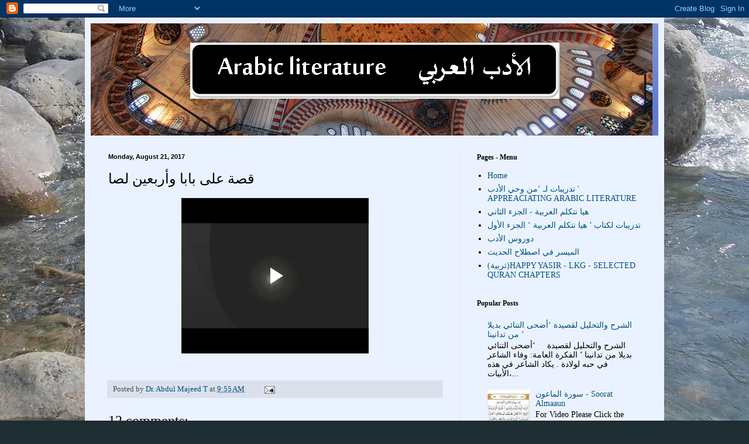

--- FILE ---
content_type: text/html; charset=UTF-8
request_url: http://www.arabiconweb.com/2017/08/blog-post_37.html
body_size: 104969
content:
<!DOCTYPE html>
<html class='v2' dir='ltr' lang='en'>
<head>
<link href='https://www.blogger.com/static/v1/widgets/335934321-css_bundle_v2.css' rel='stylesheet' type='text/css'/>
<meta content='width=1100' name='viewport'/>
<meta content='text/html; charset=UTF-8' http-equiv='Content-Type'/>
<meta content='blogger' name='generator'/>
<link href='http://www.arabiconweb.com/favicon.ico' rel='icon' type='image/x-icon'/>
<link href='http://www.arabiconweb.com/2017/08/blog-post_37.html' rel='canonical'/>
<link rel="alternate" type="application/atom+xml" title="                         الأدب العربي               - Atom" href="http://www.arabiconweb.com/feeds/posts/default" />
<link rel="alternate" type="application/rss+xml" title="                         الأدب العربي               - RSS" href="http://www.arabiconweb.com/feeds/posts/default?alt=rss" />
<link rel="service.post" type="application/atom+xml" title="                         الأدب العربي               - Atom" href="https://www.blogger.com/feeds/8398923894303440099/posts/default" />

<link rel="alternate" type="application/atom+xml" title="                         الأدب العربي               - Atom" href="http://www.arabiconweb.com/feeds/7185098497111337981/comments/default" />
<!--Can't find substitution for tag [blog.ieCssRetrofitLinks]-->
<meta content='http://www.arabiconweb.com/2017/08/blog-post_37.html' property='og:url'/>
<meta content='قصة على بابا وأربعين لصا' property='og:title'/>
<meta content='    ' property='og:description'/>
<title>                         الأدب العربي              : قصة على بابا وأربعين لصا</title>
<style id='page-skin-1' type='text/css'><!--
/*
-----------------------------------------------
Blogger Template Style
Name:     Simple
Designer: Blogger
URL:      www.blogger.com
----------------------------------------------- */
/* Content
----------------------------------------------- */
body {
font: normal normal 14px Georgia, Utopia, 'Palatino Linotype', Palatino, serif;
color: #000000;
background: #1d2d31 url(http://3.bp.blogspot.com/--kXbj1Kr6Gk/WCCwkD5wICI/AAAAAAAABPg/yReHOG1K-fcze7JFbk4dGdNMixh3CbfLACK4B/s0/DSCN3043%2B-%2BCopy.JPG) repeat scroll bottom center;
padding: 0 40px 40px 40px;
}
html body .region-inner {
min-width: 0;
max-width: 100%;
width: auto;
}
h2 {
font-size: 22px;
}
a:link {
text-decoration:none;
color: #00547b;
}
a:visited {
text-decoration:none;
color: #848484;
}
a:hover {
text-decoration:underline;
color: #00e2f5;
}
.body-fauxcolumn-outer .fauxcolumn-inner {
background: transparent none repeat scroll top left;
_background-image: none;
}
.body-fauxcolumn-outer .cap-top {
position: absolute;
z-index: 1;
height: 400px;
width: 100%;
}
.body-fauxcolumn-outer .cap-top .cap-left {
width: 100%;
background: transparent none repeat-x scroll top left;
_background-image: none;
}
.content-outer {
-moz-box-shadow: 0 0 40px rgba(0, 0, 0, .15);
-webkit-box-shadow: 0 0 5px rgba(0, 0, 0, .15);
-goog-ms-box-shadow: 0 0 10px #333333;
box-shadow: 0 0 40px rgba(0, 0, 0, .15);
margin-bottom: 1px;
}
.content-inner {
padding: 10px 10px;
}
.content-inner {
background-color: #ebf2ff;
}
/* Header
----------------------------------------------- */
.header-outer {
background: #617aca url(https://resources.blogblog.com/blogblog/data/1kt/simple/gradients_light.png) repeat-x scroll 0 -400px;
_background-image: none;
}
.Header h1 {
font: normal bold 12px Georgia, Utopia, 'Palatino Linotype', Palatino, serif;
color: #ffffff;
text-shadow: 1px 2px 3px rgba(0, 0, 0, .2);
}
.Header h1 a {
color: #ffffff;
}
.Header .description {
font-size: 140%;
color: #ffffff;
}
.header-inner .Header .titlewrapper {
padding: 22px 30px;
}
.header-inner .Header .descriptionwrapper {
padding: 0 30px;
}
/* Tabs
----------------------------------------------- */
.tabs-inner .section:first-child {
border-top: 0 solid #eee5dd;
}
.tabs-inner .section:first-child ul {
margin-top: -0;
border-top: 0 solid #eee5dd;
border-left: 0 solid #eee5dd;
border-right: 0 solid #eee5dd;
}
.tabs-inner .widget ul {
background: #ebf2ff none repeat-x scroll 0 -800px;
_background-image: none;
border-bottom: 1px solid #eee5dd;
margin-top: 0;
margin-left: -30px;
margin-right: -30px;
}
.tabs-inner .widget li a {
display: inline-block;
padding: .6em 1em;
font: normal normal 16px Georgia, Utopia, 'Palatino Linotype', Palatino, serif;
color: #728495;
border-left: 1px solid #ebf2ff;
border-right: 1px solid #eee5dd;
}
.tabs-inner .widget li:first-child a {
border-left: none;
}
.tabs-inner .widget li.selected a, .tabs-inner .widget li a:hover {
color: #000000;
background-color: #ebf2ff;
text-decoration: none;
}
/* Columns
----------------------------------------------- */
.main-outer {
border-top: 0 solid #dbe5ed;
}
.fauxcolumn-left-outer .fauxcolumn-inner {
border-right: 1px solid #dbe5ed;
}
.fauxcolumn-right-outer .fauxcolumn-inner {
border-left: 1px solid #dbe5ed;
}
/* Headings
----------------------------------------------- */
div.widget > h2,
div.widget h2.title {
margin: 0 0 1em 0;
font: normal bold 12px Georgia, Utopia, 'Palatino Linotype', Palatino, serif;
color: #000000;
}
/* Widgets
----------------------------------------------- */
.widget .zippy {
color: #959595;
text-shadow: 2px 2px 1px rgba(0, 0, 0, .1);
}
.widget .popular-posts ul {
list-style: none;
}
/* Posts
----------------------------------------------- */
h2.date-header {
font: normal bold 11px Arial, Tahoma, Helvetica, FreeSans, sans-serif;
}
.date-header span {
background-color: rgba(0, 0, 0, 0);
color: #000000;
padding: inherit;
letter-spacing: inherit;
margin: inherit;
}
.main-inner {
padding-top: 30px;
padding-bottom: 30px;
}
.main-inner .column-center-inner {
padding: 0 15px;
}
.main-inner .column-center-inner .section {
margin: 0 15px;
}
.post {
margin: 0 0 25px 0;
}
h3.post-title, .comments h4 {
font: normal normal 24px Georgia, Utopia, 'Palatino Linotype', Palatino, serif;
margin: .75em 0 0;
}
.post-body {
font-size: 110%;
line-height: 1.4;
position: relative;
}
.post-body img, .post-body .tr-caption-container, .Profile img, .Image img,
.BlogList .item-thumbnail img {
padding: 2px;
background: #ffffff;
border: 1px solid #ececec;
-moz-box-shadow: 1px 1px 5px rgba(0, 0, 0, .1);
-webkit-box-shadow: 1px 1px 5px rgba(0, 0, 0, .1);
box-shadow: 1px 1px 5px rgba(0, 0, 0, .1);
}
.post-body img, .post-body .tr-caption-container {
padding: 5px;
}
.post-body .tr-caption-container {
color: #000000;
}
.post-body .tr-caption-container img {
padding: 0;
background: transparent;
border: none;
-moz-box-shadow: 0 0 0 rgba(0, 0, 0, .1);
-webkit-box-shadow: 0 0 0 rgba(0, 0, 0, .1);
box-shadow: 0 0 0 rgba(0, 0, 0, .1);
}
.post-header {
margin: 0 0 1.5em;
line-height: 1.6;
font-size: 90%;
}
.post-footer {
margin: 20px -2px 0;
padding: 5px 10px;
color: #4c4e5c;
background-color: #dbe0ed;
border-bottom: 1px solid #ececec;
line-height: 1.6;
font-size: 90%;
}
#comments .comment-author {
padding-top: 1.5em;
border-top: 1px solid #dbe5ed;
background-position: 0 1.5em;
}
#comments .comment-author:first-child {
padding-top: 0;
border-top: none;
}
.avatar-image-container {
margin: .2em 0 0;
}
#comments .avatar-image-container img {
border: 1px solid #ececec;
}
/* Comments
----------------------------------------------- */
.comments .comments-content .icon.blog-author {
background-repeat: no-repeat;
background-image: url([data-uri]);
}
.comments .comments-content .loadmore a {
border-top: 1px solid #959595;
border-bottom: 1px solid #959595;
}
.comments .comment-thread.inline-thread {
background-color: #dbe0ed;
}
.comments .continue {
border-top: 2px solid #959595;
}
/* Accents
---------------------------------------------- */
.section-columns td.columns-cell {
border-left: 1px solid #dbe5ed;
}
.blog-pager {
background: transparent none no-repeat scroll top center;
}
.blog-pager-older-link, .home-link,
.blog-pager-newer-link {
background-color: #ebf2ff;
padding: 5px;
}
.footer-outer {
border-top: 0 dashed #bbbbbb;
}
/* Mobile
----------------------------------------------- */
body.mobile  {
background-size: auto;
}
.mobile .body-fauxcolumn-outer {
background: transparent none repeat scroll top left;
}
.mobile .body-fauxcolumn-outer .cap-top {
background-size: 100% auto;
}
.mobile .content-outer {
-webkit-box-shadow: 0 0 3px rgba(0, 0, 0, .15);
box-shadow: 0 0 3px rgba(0, 0, 0, .15);
}
.mobile .tabs-inner .widget ul {
margin-left: 0;
margin-right: 0;
}
.mobile .post {
margin: 0;
}
.mobile .main-inner .column-center-inner .section {
margin: 0;
}
.mobile .date-header span {
padding: 0.1em 10px;
margin: 0 -10px;
}
.mobile h3.post-title {
margin: 0;
}
.mobile .blog-pager {
background: transparent none no-repeat scroll top center;
}
.mobile .footer-outer {
border-top: none;
}
.mobile .main-inner, .mobile .footer-inner {
background-color: #ebf2ff;
}
.mobile-index-contents {
color: #000000;
}
.mobile-link-button {
background-color: #00547b;
}
.mobile-link-button a:link, .mobile-link-button a:visited {
color: #ffffff;
}
.mobile .tabs-inner .section:first-child {
border-top: none;
}
.mobile .tabs-inner .PageList .widget-content {
background-color: #ebf2ff;
color: #000000;
border-top: 1px solid #eee5dd;
border-bottom: 1px solid #eee5dd;
}
.mobile .tabs-inner .PageList .widget-content .pagelist-arrow {
border-left: 1px solid #eee5dd;
}

--></style>
<style id='template-skin-1' type='text/css'><!--
body {
min-width: 990px;
}
.content-outer, .content-fauxcolumn-outer, .region-inner {
min-width: 990px;
max-width: 990px;
_width: 990px;
}
.main-inner .columns {
padding-left: 0;
padding-right: 340px;
}
.main-inner .fauxcolumn-center-outer {
left: 0;
right: 340px;
/* IE6 does not respect left and right together */
_width: expression(this.parentNode.offsetWidth -
parseInt("0") -
parseInt("340px") + 'px');
}
.main-inner .fauxcolumn-left-outer {
width: 0;
}
.main-inner .fauxcolumn-right-outer {
width: 340px;
}
.main-inner .column-left-outer {
width: 0;
right: 100%;
margin-left: -0;
}
.main-inner .column-right-outer {
width: 340px;
margin-right: -340px;
}
#layout {
min-width: 0;
}
#layout .content-outer {
min-width: 0;
width: 800px;
}
#layout .region-inner {
min-width: 0;
width: auto;
}
body#layout div.add_widget {
padding: 8px;
}
body#layout div.add_widget a {
margin-left: 32px;
}
--></style>
<style>
    body {background-image:url(http\:\/\/3.bp.blogspot.com\/--kXbj1Kr6Gk\/WCCwkD5wICI\/AAAAAAAABPg\/yReHOG1K-fcze7JFbk4dGdNMixh3CbfLACK4B\/s0\/DSCN3043%2B-%2BCopy.JPG);}
    
@media (max-width: 200px) { body {background-image:url(http\:\/\/3.bp.blogspot.com\/--kXbj1Kr6Gk\/WCCwkD5wICI\/AAAAAAAABPg\/yReHOG1K-fcze7JFbk4dGdNMixh3CbfLACK4B\/w200\/DSCN3043%2B-%2BCopy.JPG);}}
@media (max-width: 400px) and (min-width: 201px) { body {background-image:url(http\:\/\/3.bp.blogspot.com\/--kXbj1Kr6Gk\/WCCwkD5wICI\/AAAAAAAABPg\/yReHOG1K-fcze7JFbk4dGdNMixh3CbfLACK4B\/w400\/DSCN3043%2B-%2BCopy.JPG);}}
@media (max-width: 800px) and (min-width: 401px) { body {background-image:url(http\:\/\/3.bp.blogspot.com\/--kXbj1Kr6Gk\/WCCwkD5wICI\/AAAAAAAABPg\/yReHOG1K-fcze7JFbk4dGdNMixh3CbfLACK4B\/w800\/DSCN3043%2B-%2BCopy.JPG);}}
@media (max-width: 1200px) and (min-width: 801px) { body {background-image:url(http\:\/\/3.bp.blogspot.com\/--kXbj1Kr6Gk\/WCCwkD5wICI\/AAAAAAAABPg\/yReHOG1K-fcze7JFbk4dGdNMixh3CbfLACK4B\/w1200\/DSCN3043%2B-%2BCopy.JPG);}}
/* Last tag covers anything over one higher than the previous max-size cap. */
@media (min-width: 1201px) { body {background-image:url(http\:\/\/3.bp.blogspot.com\/--kXbj1Kr6Gk\/WCCwkD5wICI\/AAAAAAAABPg\/yReHOG1K-fcze7JFbk4dGdNMixh3CbfLACK4B\/w1600\/DSCN3043%2B-%2BCopy.JPG);}}
  </style>
<link href='https://www.blogger.com/dyn-css/authorization.css?targetBlogID=8398923894303440099&amp;zx=e74f5599-93bb-4543-b285-36d9a6b5f555' media='none' onload='if(media!=&#39;all&#39;)media=&#39;all&#39;' rel='stylesheet'/><noscript><link href='https://www.blogger.com/dyn-css/authorization.css?targetBlogID=8398923894303440099&amp;zx=e74f5599-93bb-4543-b285-36d9a6b5f555' rel='stylesheet'/></noscript>
<meta name='google-adsense-platform-account' content='ca-host-pub-1556223355139109'/>
<meta name='google-adsense-platform-domain' content='blogspot.com'/>

<!-- data-ad-client=ca-pub-4146570821488637 -->

</head>
<body class='loading variant-literate'>
<div class='navbar section' id='navbar' name='Navbar'><div class='widget Navbar' data-version='1' id='Navbar1'><script type="text/javascript">
    function setAttributeOnload(object, attribute, val) {
      if(window.addEventListener) {
        window.addEventListener('load',
          function(){ object[attribute] = val; }, false);
      } else {
        window.attachEvent('onload', function(){ object[attribute] = val; });
      }
    }
  </script>
<div id="navbar-iframe-container"></div>
<script type="text/javascript" src="https://apis.google.com/js/platform.js"></script>
<script type="text/javascript">
      gapi.load("gapi.iframes:gapi.iframes.style.bubble", function() {
        if (gapi.iframes && gapi.iframes.getContext) {
          gapi.iframes.getContext().openChild({
              url: 'https://www.blogger.com/navbar/8398923894303440099?po\x3d7185098497111337981\x26origin\x3dhttp://www.arabiconweb.com',
              where: document.getElementById("navbar-iframe-container"),
              id: "navbar-iframe"
          });
        }
      });
    </script><script type="text/javascript">
(function() {
var script = document.createElement('script');
script.type = 'text/javascript';
script.src = '//pagead2.googlesyndication.com/pagead/js/google_top_exp.js';
var head = document.getElementsByTagName('head')[0];
if (head) {
head.appendChild(script);
}})();
</script>
</div></div>
<div class='body-fauxcolumns'>
<div class='fauxcolumn-outer body-fauxcolumn-outer'>
<div class='cap-top'>
<div class='cap-left'></div>
<div class='cap-right'></div>
</div>
<div class='fauxborder-left'>
<div class='fauxborder-right'></div>
<div class='fauxcolumn-inner'>
</div>
</div>
<div class='cap-bottom'>
<div class='cap-left'></div>
<div class='cap-right'></div>
</div>
</div>
</div>
<div class='content'>
<div class='content-fauxcolumns'>
<div class='fauxcolumn-outer content-fauxcolumn-outer'>
<div class='cap-top'>
<div class='cap-left'></div>
<div class='cap-right'></div>
</div>
<div class='fauxborder-left'>
<div class='fauxborder-right'></div>
<div class='fauxcolumn-inner'>
</div>
</div>
<div class='cap-bottom'>
<div class='cap-left'></div>
<div class='cap-right'></div>
</div>
</div>
</div>
<div class='content-outer'>
<div class='content-cap-top cap-top'>
<div class='cap-left'></div>
<div class='cap-right'></div>
</div>
<div class='fauxborder-left content-fauxborder-left'>
<div class='fauxborder-right content-fauxborder-right'></div>
<div class='content-inner'>
<header>
<div class='header-outer'>
<div class='header-cap-top cap-top'>
<div class='cap-left'></div>
<div class='cap-right'></div>
</div>
<div class='fauxborder-left header-fauxborder-left'>
<div class='fauxborder-right header-fauxborder-right'></div>
<div class='region-inner header-inner'>
<div class='header section' id='header' name='Header'><div class='widget Header' data-version='1' id='Header1'>
<div id='header-inner'>
<a href='http://www.arabiconweb.com/' style='display: block'>
<img alt='                         الأدب العربي              ' height='192px; ' id='Header1_headerimg' src='https://blogger.googleusercontent.com/img/b/R29vZ2xl/AVvXsEiwjo6Ho3lWC8T1n6jhyphenhyphen6NAe9BU5trWDO9tsyjFtJDqRyosriiXOyE2tN0wPQ_awlTuADJa3YEFvC18Wm-Ny90399X9NQNY8o4qaM_LbOoECk2eBeuWulTB5srsEGy4ECgi9yVrGCTbJ4I/s1600/maj1.jpg' style='display: block' width='960px; '/>
</a>
</div>
</div></div>
</div>
</div>
<div class='header-cap-bottom cap-bottom'>
<div class='cap-left'></div>
<div class='cap-right'></div>
</div>
</div>
</header>
<div class='tabs-outer'>
<div class='tabs-cap-top cap-top'>
<div class='cap-left'></div>
<div class='cap-right'></div>
</div>
<div class='fauxborder-left tabs-fauxborder-left'>
<div class='fauxborder-right tabs-fauxborder-right'></div>
<div class='region-inner tabs-inner'>
<div class='tabs no-items section' id='crosscol' name='Cross-Column'></div>
<div class='tabs no-items section' id='crosscol-overflow' name='Cross-Column 2'></div>
</div>
</div>
<div class='tabs-cap-bottom cap-bottom'>
<div class='cap-left'></div>
<div class='cap-right'></div>
</div>
</div>
<div class='main-outer'>
<div class='main-cap-top cap-top'>
<div class='cap-left'></div>
<div class='cap-right'></div>
</div>
<div class='fauxborder-left main-fauxborder-left'>
<div class='fauxborder-right main-fauxborder-right'></div>
<div class='region-inner main-inner'>
<div class='columns fauxcolumns'>
<div class='fauxcolumn-outer fauxcolumn-center-outer'>
<div class='cap-top'>
<div class='cap-left'></div>
<div class='cap-right'></div>
</div>
<div class='fauxborder-left'>
<div class='fauxborder-right'></div>
<div class='fauxcolumn-inner'>
</div>
</div>
<div class='cap-bottom'>
<div class='cap-left'></div>
<div class='cap-right'></div>
</div>
</div>
<div class='fauxcolumn-outer fauxcolumn-left-outer'>
<div class='cap-top'>
<div class='cap-left'></div>
<div class='cap-right'></div>
</div>
<div class='fauxborder-left'>
<div class='fauxborder-right'></div>
<div class='fauxcolumn-inner'>
</div>
</div>
<div class='cap-bottom'>
<div class='cap-left'></div>
<div class='cap-right'></div>
</div>
</div>
<div class='fauxcolumn-outer fauxcolumn-right-outer'>
<div class='cap-top'>
<div class='cap-left'></div>
<div class='cap-right'></div>
</div>
<div class='fauxborder-left'>
<div class='fauxborder-right'></div>
<div class='fauxcolumn-inner'>
</div>
</div>
<div class='cap-bottom'>
<div class='cap-left'></div>
<div class='cap-right'></div>
</div>
</div>
<!-- corrects IE6 width calculation -->
<div class='columns-inner'>
<div class='column-center-outer'>
<div class='column-center-inner'>
<div class='main section' id='main' name='Main'><div class='widget Blog' data-version='1' id='Blog1'>
<div class='blog-posts hfeed'>

          <div class="date-outer">
        
<h2 class='date-header'><span>Monday, August 21, 2017</span></h2>

          <div class="date-posts">
        
<div class='post-outer'>
<div class='post hentry uncustomized-post-template' itemprop='blogPost' itemscope='itemscope' itemtype='http://schema.org/BlogPosting'>
<meta content='8398923894303440099' itemprop='blogId'/>
<meta content='7185098497111337981' itemprop='postId'/>
<a name='7185098497111337981'></a>
<h3 class='post-title entry-title' itemprop='name'>
قصة على بابا وأربعين لصا
</h3>
<div class='post-header'>
<div class='post-header-line-1'></div>
</div>
<div class='post-body entry-content' id='post-body-7185098497111337981' itemprop='description articleBody'>
<div dir="ltr" style="text-align: left;" trbidi="on">
<div class="separator" style="clear: both; text-align: center;">
<iframe allowfullscreen="allowfullscreen" class="b-hbp-video b-uploaded" frameborder="0" height="266" id="BLOGGER-video-d1267358e88bc1c1-17560" mozallowfullscreen="mozallowfullscreen" src="https://www.blogger.com/video.g?token=AD6v5dy_80hmpOC9SV-u4c1B6JP0GhHoZH2iaQEkOlr6_kbcfgSfMiiKlTLx8OuLHkg298yYGALyg33ZYZI2Qj8f6QVnNgNm9mZytaCmCl1oh7UdSBmEZBZRQpw7h19mKK8GoC9lbzhP" webkitallowfullscreen="webkitallowfullscreen" width="320"></iframe></div>
<br /></div>
<div style='clear: both;'></div>
</div>
<div class='post-footer'>
<div class='post-footer-line post-footer-line-1'>
<span class='post-author vcard'>
Posted by
<span class='fn' itemprop='author' itemscope='itemscope' itemtype='http://schema.org/Person'>
<meta content='https://www.blogger.com/profile/12882565209056803933' itemprop='url'/>
<a class='g-profile' href='https://www.blogger.com/profile/12882565209056803933' rel='author' title='author profile'>
<span itemprop='name'>Dr. Abdul Majeed T</span>
</a>
</span>
</span>
<span class='post-timestamp'>
at
<meta content='http://www.arabiconweb.com/2017/08/blog-post_37.html' itemprop='url'/>
<a class='timestamp-link' href='http://www.arabiconweb.com/2017/08/blog-post_37.html' rel='bookmark' title='permanent link'><abbr class='published' itemprop='datePublished' title='2017-08-21T09:55:00-07:00'>9:55&#8239;AM</abbr></a>
</span>
<span class='post-comment-link'>
</span>
<span class='post-icons'>
<span class='item-action'>
<a href='https://www.blogger.com/email-post/8398923894303440099/7185098497111337981' title='Email Post'>
<img alt='' class='icon-action' height='13' src='https://resources.blogblog.com/img/icon18_email.gif' width='18'/>
</a>
</span>
<span class='item-control blog-admin pid-902928823'>
<a href='https://www.blogger.com/post-edit.g?blogID=8398923894303440099&postID=7185098497111337981&from=pencil' title='Edit Post'>
<img alt='' class='icon-action' height='18' src='https://resources.blogblog.com/img/icon18_edit_allbkg.gif' width='18'/>
</a>
</span>
</span>
<div class='post-share-buttons goog-inline-block'>
</div>
</div>
<div class='post-footer-line post-footer-line-2'>
<span class='post-labels'>
</span>
</div>
<div class='post-footer-line post-footer-line-3'>
<span class='post-location'>
</span>
</div>
</div>
</div>
<div class='comments' id='comments'>
<a name='comments'></a>
<h4>12 comments:</h4>
<div class='comments-content'>
<script async='async' src='' type='text/javascript'></script>
<script type='text/javascript'>
    (function() {
      var items = null;
      var msgs = null;
      var config = {};

// <![CDATA[
      var cursor = null;
      if (items && items.length > 0) {
        cursor = parseInt(items[items.length - 1].timestamp) + 1;
      }

      var bodyFromEntry = function(entry) {
        var text = (entry &&
                    ((entry.content && entry.content.$t) ||
                     (entry.summary && entry.summary.$t))) ||
            '';
        if (entry && entry.gd$extendedProperty) {
          for (var k in entry.gd$extendedProperty) {
            if (entry.gd$extendedProperty[k].name == 'blogger.contentRemoved') {
              return '<span class="deleted-comment">' + text + '</span>';
            }
          }
        }
        return text;
      }

      var parse = function(data) {
        cursor = null;
        var comments = [];
        if (data && data.feed && data.feed.entry) {
          for (var i = 0, entry; entry = data.feed.entry[i]; i++) {
            var comment = {};
            // comment ID, parsed out of the original id format
            var id = /blog-(\d+).post-(\d+)/.exec(entry.id.$t);
            comment.id = id ? id[2] : null;
            comment.body = bodyFromEntry(entry);
            comment.timestamp = Date.parse(entry.published.$t) + '';
            if (entry.author && entry.author.constructor === Array) {
              var auth = entry.author[0];
              if (auth) {
                comment.author = {
                  name: (auth.name ? auth.name.$t : undefined),
                  profileUrl: (auth.uri ? auth.uri.$t : undefined),
                  avatarUrl: (auth.gd$image ? auth.gd$image.src : undefined)
                };
              }
            }
            if (entry.link) {
              if (entry.link[2]) {
                comment.link = comment.permalink = entry.link[2].href;
              }
              if (entry.link[3]) {
                var pid = /.*comments\/default\/(\d+)\?.*/.exec(entry.link[3].href);
                if (pid && pid[1]) {
                  comment.parentId = pid[1];
                }
              }
            }
            comment.deleteclass = 'item-control blog-admin';
            if (entry.gd$extendedProperty) {
              for (var k in entry.gd$extendedProperty) {
                if (entry.gd$extendedProperty[k].name == 'blogger.itemClass') {
                  comment.deleteclass += ' ' + entry.gd$extendedProperty[k].value;
                } else if (entry.gd$extendedProperty[k].name == 'blogger.displayTime') {
                  comment.displayTime = entry.gd$extendedProperty[k].value;
                }
              }
            }
            comments.push(comment);
          }
        }
        return comments;
      };

      var paginator = function(callback) {
        if (hasMore()) {
          var url = config.feed + '?alt=json&v=2&orderby=published&reverse=false&max-results=50';
          if (cursor) {
            url += '&published-min=' + new Date(cursor).toISOString();
          }
          window.bloggercomments = function(data) {
            var parsed = parse(data);
            cursor = parsed.length < 50 ? null
                : parseInt(parsed[parsed.length - 1].timestamp) + 1
            callback(parsed);
            window.bloggercomments = null;
          }
          url += '&callback=bloggercomments';
          var script = document.createElement('script');
          script.type = 'text/javascript';
          script.src = url;
          document.getElementsByTagName('head')[0].appendChild(script);
        }
      };
      var hasMore = function() {
        return !!cursor;
      };
      var getMeta = function(key, comment) {
        if ('iswriter' == key) {
          var matches = !!comment.author
              && comment.author.name == config.authorName
              && comment.author.profileUrl == config.authorUrl;
          return matches ? 'true' : '';
        } else if ('deletelink' == key) {
          return config.baseUri + '/comment/delete/'
               + config.blogId + '/' + comment.id;
        } else if ('deleteclass' == key) {
          return comment.deleteclass;
        }
        return '';
      };

      var replybox = null;
      var replyUrlParts = null;
      var replyParent = undefined;

      var onReply = function(commentId, domId) {
        if (replybox == null) {
          // lazily cache replybox, and adjust to suit this style:
          replybox = document.getElementById('comment-editor');
          if (replybox != null) {
            replybox.height = '250px';
            replybox.style.display = 'block';
            replyUrlParts = replybox.src.split('#');
          }
        }
        if (replybox && (commentId !== replyParent)) {
          replybox.src = '';
          document.getElementById(domId).insertBefore(replybox, null);
          replybox.src = replyUrlParts[0]
              + (commentId ? '&parentID=' + commentId : '')
              + '#' + replyUrlParts[1];
          replyParent = commentId;
        }
      };

      var hash = (window.location.hash || '#').substring(1);
      var startThread, targetComment;
      if (/^comment-form_/.test(hash)) {
        startThread = hash.substring('comment-form_'.length);
      } else if (/^c[0-9]+$/.test(hash)) {
        targetComment = hash.substring(1);
      }

      // Configure commenting API:
      var configJso = {
        'maxDepth': config.maxThreadDepth
      };
      var provider = {
        'id': config.postId,
        'data': items,
        'loadNext': paginator,
        'hasMore': hasMore,
        'getMeta': getMeta,
        'onReply': onReply,
        'rendered': true,
        'initComment': targetComment,
        'initReplyThread': startThread,
        'config': configJso,
        'messages': msgs
      };

      var render = function() {
        if (window.goog && window.goog.comments) {
          var holder = document.getElementById('comment-holder');
          window.goog.comments.render(holder, provider);
        }
      };

      // render now, or queue to render when library loads:
      if (window.goog && window.goog.comments) {
        render();
      } else {
        window.goog = window.goog || {};
        window.goog.comments = window.goog.comments || {};
        window.goog.comments.loadQueue = window.goog.comments.loadQueue || [];
        window.goog.comments.loadQueue.push(render);
      }
    })();
// ]]>
  </script>
<div id='comment-holder'>
<div class="comment-thread toplevel-thread"><ol id="top-ra"><li class="comment" id="c6943041822488244041"><div class="avatar-image-container"><img src="//www.blogger.com/img/blogger_logo_round_35.png" alt=""/></div><div class="comment-block"><div class="comment-header"><cite class="user"><a href="https://www.blogger.com/profile/13942342214743135208" rel="nofollow">Unknown</a></cite><span class="icon user "></span><span class="datetime secondary-text"><a rel="nofollow" href="http://www.arabiconweb.com/2017/08/blog-post_37.html?showComment=1505313977019#c6943041822488244041">September 13, 2017 at 7:46&#8239;AM</a></span></div><p class="comment-content">This comment has been removed by the author.</p><span class="comment-actions secondary-text"><a class="comment-reply" target="_self" data-comment-id="6943041822488244041">Reply</a><span class="item-control blog-admin blog-admin "><a target="_self" href="https://www.blogger.com/comment/delete/8398923894303440099/6943041822488244041">Delete</a></span></span></div><div class="comment-replies"><div id="c6943041822488244041-rt" class="comment-thread inline-thread hidden"><span class="thread-toggle thread-expanded"><span class="thread-arrow"></span><span class="thread-count"><a target="_self">Replies</a></span></span><ol id="c6943041822488244041-ra" class="thread-chrome thread-expanded"><div></div><div id="c6943041822488244041-continue" class="continue"><a class="comment-reply" target="_self" data-comment-id="6943041822488244041">Reply</a></div></ol></div></div><div class="comment-replybox-single" id="c6943041822488244041-ce"></div></li><li class="comment" id="c241925896161195223"><div class="avatar-image-container"><img src="//www.blogger.com/img/blogger_logo_round_35.png" alt=""/></div><div class="comment-block"><div class="comment-header"><cite class="user"><a href="https://www.blogger.com/profile/13942342214743135208" rel="nofollow">Unknown</a></cite><span class="icon user "></span><span class="datetime secondary-text"><a rel="nofollow" href="http://www.arabiconweb.com/2017/08/blog-post_37.html?showComment=1505314019220#c241925896161195223">September 13, 2017 at 7:46&#8239;AM</a></span></div><p class="comment-content">مفيد</p><span class="comment-actions secondary-text"><a class="comment-reply" target="_self" data-comment-id="241925896161195223">Reply</a><span class="item-control blog-admin blog-admin pid-270379336"><a target="_self" href="https://www.blogger.com/comment/delete/8398923894303440099/241925896161195223">Delete</a></span></span></div><div class="comment-replies"><div id="c241925896161195223-rt" class="comment-thread inline-thread hidden"><span class="thread-toggle thread-expanded"><span class="thread-arrow"></span><span class="thread-count"><a target="_self">Replies</a></span></span><ol id="c241925896161195223-ra" class="thread-chrome thread-expanded"><div></div><div id="c241925896161195223-continue" class="continue"><a class="comment-reply" target="_self" data-comment-id="241925896161195223">Reply</a></div></ol></div></div><div class="comment-replybox-single" id="c241925896161195223-ce"></div></li><li class="comment" id="c7375561542335908040"><div class="avatar-image-container"><img src="//www.blogger.com/img/blogger_logo_round_35.png" alt=""/></div><div class="comment-block"><div class="comment-header"><cite class="user"><a href="https://www.blogger.com/profile/13942342214743135208" rel="nofollow">Unknown</a></cite><span class="icon user "></span><span class="datetime secondary-text"><a rel="nofollow" href="http://www.arabiconweb.com/2017/08/blog-post_37.html?showComment=1505314210890#c7375561542335908040">September 13, 2017 at 7:50&#8239;AM</a></span></div><p class="comment-content">This comment has been removed by the author.</p><span class="comment-actions secondary-text"><a class="comment-reply" target="_self" data-comment-id="7375561542335908040">Reply</a><span class="item-control blog-admin blog-admin "><a target="_self" href="https://www.blogger.com/comment/delete/8398923894303440099/7375561542335908040">Delete</a></span></span></div><div class="comment-replies"><div id="c7375561542335908040-rt" class="comment-thread inline-thread hidden"><span class="thread-toggle thread-expanded"><span class="thread-arrow"></span><span class="thread-count"><a target="_self">Replies</a></span></span><ol id="c7375561542335908040-ra" class="thread-chrome thread-expanded"><div></div><div id="c7375561542335908040-continue" class="continue"><a class="comment-reply" target="_self" data-comment-id="7375561542335908040">Reply</a></div></ol></div></div><div class="comment-replybox-single" id="c7375561542335908040-ce"></div></li><li class="comment" id="c5183656476497523169"><div class="avatar-image-container"><img src="//www.blogger.com/img/blogger_logo_round_35.png" alt=""/></div><div class="comment-block"><div class="comment-header"><cite class="user"><a href="https://www.blogger.com/profile/07094348756355867646" rel="nofollow">Unknown</a></cite><span class="icon user "></span><span class="datetime secondary-text"><a rel="nofollow" href="http://www.arabiconweb.com/2017/08/blog-post_37.html?showComment=1505376316308#c5183656476497523169">September 14, 2017 at 1:05&#8239;AM</a></span></div><p class="comment-content">ممكن للتحميل&#1567;<br></p><span class="comment-actions secondary-text"><a class="comment-reply" target="_self" data-comment-id="5183656476497523169">Reply</a><span class="item-control blog-admin blog-admin pid-836890329"><a target="_self" href="https://www.blogger.com/comment/delete/8398923894303440099/5183656476497523169">Delete</a></span></span></div><div class="comment-replies"><div id="c5183656476497523169-rt" class="comment-thread inline-thread hidden"><span class="thread-toggle thread-expanded"><span class="thread-arrow"></span><span class="thread-count"><a target="_self">Replies</a></span></span><ol id="c5183656476497523169-ra" class="thread-chrome thread-expanded"><div></div><div id="c5183656476497523169-continue" class="continue"><a class="comment-reply" target="_self" data-comment-id="5183656476497523169">Reply</a></div></ol></div></div><div class="comment-replybox-single" id="c5183656476497523169-ce"></div></li><li class="comment" id="c8976051518182366429"><div class="avatar-image-container"><img src="//www.blogger.com/img/blogger_logo_round_35.png" alt=""/></div><div class="comment-block"><div class="comment-header"><cite class="user"><a href="https://www.blogger.com/profile/07094348756355867646" rel="nofollow">Unknown</a></cite><span class="icon user "></span><span class="datetime secondary-text"><a rel="nofollow" href="http://www.arabiconweb.com/2017/08/blog-post_37.html?showComment=1505376338519#c8976051518182366429">September 14, 2017 at 1:05&#8239;AM</a></span></div><p class="comment-content">This comment has been removed by the author.</p><span class="comment-actions secondary-text"><a class="comment-reply" target="_self" data-comment-id="8976051518182366429">Reply</a><span class="item-control blog-admin blog-admin "><a target="_self" href="https://www.blogger.com/comment/delete/8398923894303440099/8976051518182366429">Delete</a></span></span></div><div class="comment-replies"><div id="c8976051518182366429-rt" class="comment-thread inline-thread hidden"><span class="thread-toggle thread-expanded"><span class="thread-arrow"></span><span class="thread-count"><a target="_self">Replies</a></span></span><ol id="c8976051518182366429-ra" class="thread-chrome thread-expanded"><div></div><div id="c8976051518182366429-continue" class="continue"><a class="comment-reply" target="_self" data-comment-id="8976051518182366429">Reply</a></div></ol></div></div><div class="comment-replybox-single" id="c8976051518182366429-ce"></div></li><li class="comment" id="c5383286101953338263"><div class="avatar-image-container"><img src="//www.blogger.com/img/blogger_logo_round_35.png" alt=""/></div><div class="comment-block"><div class="comment-header"><cite class="user"><a href="https://www.blogger.com/profile/07094348756355867646" rel="nofollow">Unknown</a></cite><span class="icon user "></span><span class="datetime secondary-text"><a rel="nofollow" href="http://www.arabiconweb.com/2017/08/blog-post_37.html?showComment=1505377368906#c5383286101953338263">September 14, 2017 at 1:22&#8239;AM</a></span></div><p class="comment-content">Sry...got </p><span class="comment-actions secondary-text"><a class="comment-reply" target="_self" data-comment-id="5383286101953338263">Reply</a><span class="item-control blog-admin blog-admin pid-836890329"><a target="_self" href="https://www.blogger.com/comment/delete/8398923894303440099/5383286101953338263">Delete</a></span></span></div><div class="comment-replies"><div id="c5383286101953338263-rt" class="comment-thread inline-thread hidden"><span class="thread-toggle thread-expanded"><span class="thread-arrow"></span><span class="thread-count"><a target="_self">Replies</a></span></span><ol id="c5383286101953338263-ra" class="thread-chrome thread-expanded"><div></div><div id="c5383286101953338263-continue" class="continue"><a class="comment-reply" target="_self" data-comment-id="5383286101953338263">Reply</a></div></ol></div></div><div class="comment-replybox-single" id="c5383286101953338263-ce"></div></li><li class="comment" id="c2194628921688495096"><div class="avatar-image-container"><img src="//www.blogger.com/img/blogger_logo_round_35.png" alt=""/></div><div class="comment-block"><div class="comment-header"><cite class="user"><a href="https://www.blogger.com/profile/07094348756355867646" rel="nofollow">Unknown</a></cite><span class="icon user "></span><span class="datetime secondary-text"><a rel="nofollow" href="http://www.arabiconweb.com/2017/08/blog-post_37.html?showComment=1505377388244#c2194628921688495096">September 14, 2017 at 1:23&#8239;AM</a></span></div><p class="comment-content">Sry...got </p><span class="comment-actions secondary-text"><a class="comment-reply" target="_self" data-comment-id="2194628921688495096">Reply</a><span class="item-control blog-admin blog-admin pid-836890329"><a target="_self" href="https://www.blogger.com/comment/delete/8398923894303440099/2194628921688495096">Delete</a></span></span></div><div class="comment-replies"><div id="c2194628921688495096-rt" class="comment-thread inline-thread"><span class="thread-toggle thread-expanded"><span class="thread-arrow"></span><span class="thread-count"><a target="_self">Replies</a></span></span><ol id="c2194628921688495096-ra" class="thread-chrome thread-expanded"><div><li class="comment" id="c7529329227604753290"><div class="avatar-image-container"><img src="//www.blogger.com/img/blogger_logo_round_35.png" alt=""/></div><div class="comment-block"><div class="comment-header"><cite class="user"><a href="https://www.blogger.com/profile/16071132373969850677" rel="nofollow">M.A.R.Sidheeqi</a></cite><span class="icon user "></span><span class="datetime secondary-text"><a rel="nofollow" href="http://www.arabiconweb.com/2017/08/blog-post_37.html?showComment=1535357264265#c7529329227604753290">August 27, 2018 at 1:07&#8239;AM</a></span></div><p class="comment-content">How will get</p><span class="comment-actions secondary-text"><span class="item-control blog-admin blog-admin pid-1232486448"><a target="_self" href="https://www.blogger.com/comment/delete/8398923894303440099/7529329227604753290">Delete</a></span></span></div><div class="comment-replies"><div id="c7529329227604753290-rt" class="comment-thread inline-thread hidden"><span class="thread-toggle thread-expanded"><span class="thread-arrow"></span><span class="thread-count"><a target="_self">Replies</a></span></span><ol id="c7529329227604753290-ra" class="thread-chrome thread-expanded"><div></div><div id="c7529329227604753290-continue" class="continue"><a class="comment-reply" target="_self" data-comment-id="7529329227604753290">Reply</a></div></ol></div></div><div class="comment-replybox-single" id="c7529329227604753290-ce"></div></li></div><div id="c2194628921688495096-continue" class="continue"><a class="comment-reply" target="_self" data-comment-id="2194628921688495096">Reply</a></div></ol></div></div><div class="comment-replybox-single" id="c2194628921688495096-ce"></div></li><li class="comment" id="c3257263670058904408"><div class="avatar-image-container"><img src="//www.blogger.com/img/blogger_logo_round_35.png" alt=""/></div><div class="comment-block"><div class="comment-header"><cite class="user"><a href="https://www.blogger.com/profile/17859552538150660938" rel="nofollow">Unknown</a></cite><span class="icon user "></span><span class="datetime secondary-text"><a rel="nofollow" href="http://www.arabiconweb.com/2017/08/blog-post_37.html?showComment=1548083476870#c3257263670058904408">January 21, 2019 at 7:11&#8239;AM</a></span></div><p class="comment-content">Eee story alla bookil ulladhu<br></p><span class="comment-actions secondary-text"><a class="comment-reply" target="_self" data-comment-id="3257263670058904408">Reply</a><span class="item-control blog-admin blog-admin pid-80163441"><a target="_self" href="https://www.blogger.com/comment/delete/8398923894303440099/3257263670058904408">Delete</a></span></span></div><div class="comment-replies"><div id="c3257263670058904408-rt" class="comment-thread inline-thread hidden"><span class="thread-toggle thread-expanded"><span class="thread-arrow"></span><span class="thread-count"><a target="_self">Replies</a></span></span><ol id="c3257263670058904408-ra" class="thread-chrome thread-expanded"><div></div><div id="c3257263670058904408-continue" class="continue"><a class="comment-reply" target="_self" data-comment-id="3257263670058904408">Reply</a></div></ol></div></div><div class="comment-replybox-single" id="c3257263670058904408-ce"></div></li><li class="comment" id="c5622288972477265420"><div class="avatar-image-container"><img src="//www.blogger.com/img/blogger_logo_round_35.png" alt=""/></div><div class="comment-block"><div class="comment-header"><cite class="user"><a href="https://www.blogger.com/profile/04691450157515101310" rel="nofollow">Unknown</a></cite><span class="icon user "></span><span class="datetime secondary-text"><a rel="nofollow" href="http://www.arabiconweb.com/2017/08/blog-post_37.html?showComment=1582121817055#c5622288972477265420">February 19, 2020 at 6:16&#8239;AM</a></span></div><p class="comment-content">ട&#3398;സ&#3405;റ&#3405;റ&#3391;ൽ ഉള&#3405;ള activities എങ&#3405;ങന&#3398; ക&#3391;ട&#3405;ട&#3393;&#3330; </p><span class="comment-actions secondary-text"><a class="comment-reply" target="_self" data-comment-id="5622288972477265420">Reply</a><span class="item-control blog-admin blog-admin pid-638878919"><a target="_self" href="https://www.blogger.com/comment/delete/8398923894303440099/5622288972477265420">Delete</a></span></span></div><div class="comment-replies"><div id="c5622288972477265420-rt" class="comment-thread inline-thread hidden"><span class="thread-toggle thread-expanded"><span class="thread-arrow"></span><span class="thread-count"><a target="_self">Replies</a></span></span><ol id="c5622288972477265420-ra" class="thread-chrome thread-expanded"><div></div><div id="c5622288972477265420-continue" class="continue"><a class="comment-reply" target="_self" data-comment-id="5622288972477265420">Reply</a></div></ol></div></div><div class="comment-replybox-single" id="c5622288972477265420-ce"></div></li><li class="comment" id="c5822275035770262684"><div class="avatar-image-container"><img src="//www.blogger.com/img/blogger_logo_round_35.png" alt=""/></div><div class="comment-block"><div class="comment-header"><cite class="user"><a href="https://www.blogger.com/profile/13853672521454488036" rel="nofollow">Unknown</a></cite><span class="icon user "></span><span class="datetime secondary-text"><a rel="nofollow" href="http://www.arabiconweb.com/2017/08/blog-post_37.html?showComment=1582610602127#c5822275035770262684">February 24, 2020 at 10:03&#8239;PM</a></span></div><p class="comment-content">Pwoli😍</p><span class="comment-actions secondary-text"><a class="comment-reply" target="_self" data-comment-id="5822275035770262684">Reply</a><span class="item-control blog-admin blog-admin pid-1443842194"><a target="_self" href="https://www.blogger.com/comment/delete/8398923894303440099/5822275035770262684">Delete</a></span></span></div><div class="comment-replies"><div id="c5822275035770262684-rt" class="comment-thread inline-thread hidden"><span class="thread-toggle thread-expanded"><span class="thread-arrow"></span><span class="thread-count"><a target="_self">Replies</a></span></span><ol id="c5822275035770262684-ra" class="thread-chrome thread-expanded"><div></div><div id="c5822275035770262684-continue" class="continue"><a class="comment-reply" target="_self" data-comment-id="5822275035770262684">Reply</a></div></ol></div></div><div class="comment-replybox-single" id="c5822275035770262684-ce"></div></li><li class="comment" id="c6573218940918927814"><div class="avatar-image-container"><img src="//www.blogger.com/img/blogger_logo_round_35.png" alt=""/></div><div class="comment-block"><div class="comment-header"><cite class="user"><a href="https://www.blogger.com/profile/01272827066032694491" rel="nofollow">Basi</a></cite><span class="icon user "></span><span class="datetime secondary-text"><a rel="nofollow" href="http://www.arabiconweb.com/2017/08/blog-post_37.html?showComment=1618386073981#c6573218940918927814">April 14, 2021 at 12:41&#8239;AM</a></span></div><p class="comment-content">E story txt ill illallo &#65533;&#65533;</p><span class="comment-actions secondary-text"><a class="comment-reply" target="_self" data-comment-id="6573218940918927814">Reply</a><span class="item-control blog-admin blog-admin pid-1538504063"><a target="_self" href="https://www.blogger.com/comment/delete/8398923894303440099/6573218940918927814">Delete</a></span></span></div><div class="comment-replies"><div id="c6573218940918927814-rt" class="comment-thread inline-thread hidden"><span class="thread-toggle thread-expanded"><span class="thread-arrow"></span><span class="thread-count"><a target="_self">Replies</a></span></span><ol id="c6573218940918927814-ra" class="thread-chrome thread-expanded"><div></div><div id="c6573218940918927814-continue" class="continue"><a class="comment-reply" target="_self" data-comment-id="6573218940918927814">Reply</a></div></ol></div></div><div class="comment-replybox-single" id="c6573218940918927814-ce"></div></li></ol><div id="top-continue" class="continue"><a class="comment-reply" target="_self">Add comment</a></div><div class="comment-replybox-thread" id="top-ce"></div><div class="loadmore hidden" data-post-id="7185098497111337981"><a target="_self">Load more...</a></div></div>
</div>
</div>
<p class='comment-footer'>
<div class='comment-form'>
<a name='comment-form'></a>
<p>
</p>
<a href='https://www.blogger.com/comment/frame/8398923894303440099?po=7185098497111337981&hl=en&saa=85391&origin=http://www.arabiconweb.com' id='comment-editor-src'></a>
<iframe allowtransparency='true' class='blogger-iframe-colorize blogger-comment-from-post' frameborder='0' height='410px' id='comment-editor' name='comment-editor' src='' width='100%'></iframe>
<script src='https://www.blogger.com/static/v1/jsbin/2830521187-comment_from_post_iframe.js' type='text/javascript'></script>
<script type='text/javascript'>
      BLOG_CMT_createIframe('https://www.blogger.com/rpc_relay.html');
    </script>
</div>
</p>
<div id='backlinks-container'>
<div id='Blog1_backlinks-container'>
</div>
</div>
</div>
</div>

        </div></div>
      
</div>
<div class='blog-pager' id='blog-pager'>
<span id='blog-pager-newer-link'>
<a class='blog-pager-newer-link' href='http://www.arabiconweb.com/2017/08/blog-post_22.html' id='Blog1_blog-pager-newer-link' title='Newer Post'>Newer Post</a>
</span>
<span id='blog-pager-older-link'>
<a class='blog-pager-older-link' href='http://www.arabiconweb.com/2017/08/blog-post_51.html' id='Blog1_blog-pager-older-link' title='Older Post'>Older Post</a>
</span>
<a class='home-link' href='http://www.arabiconweb.com/'>Home</a>
</div>
<div class='clear'></div>
<div class='post-feeds'>
<div class='feed-links'>
Subscribe to:
<a class='feed-link' href='http://www.arabiconweb.com/feeds/7185098497111337981/comments/default' target='_blank' type='application/atom+xml'>Post Comments (Atom)</a>
</div>
</div>
</div></div>
</div>
</div>
<div class='column-left-outer'>
<div class='column-left-inner'>
<aside>
</aside>
</div>
</div>
<div class='column-right-outer'>
<div class='column-right-inner'>
<aside>
<div class='sidebar section' id='sidebar-right-1'><div class='widget PageList' data-version='1' id='PageList9'>
<h2>Pages - Menu</h2>
<div class='widget-content'>
<ul>
<li>
<a href='http://www.arabiconweb.com/'>Home</a>
</li>
<li>
<a href='http://www.arabiconweb.com/p/blog-page_8.html'>تدريبات لـ &#8217;من وحي الأدب ' APPREACIATING ARABIC LITERATURE </a>
</li>
<li>
<a href='http://www.arabiconweb.com/p/blog-page_11.html'>هيا نتكلم العربية - الجزء الثاني</a>
</li>
<li>
<a href='http://www.arabiconweb.com/p/blog-page.html'>تدريبات لكتاب &#8217; هيا نتكلم العربية &#8216; الجزء الأول</a>
</li>
<li>
<a href='http://www.arabiconweb.com/p/blog-page_0.html'>دوروس الأدب</a>
</li>
<li>
<a href='http://www.arabiconweb.com/p/blog-page_50.html'>الميسر في اصطلاح الحديث</a>
</li>
<li>
<a href='http://www.arabiconweb.com/p/happy-yasir-lkg-selected-quran-chapters.html'>(تربية)HAPPY YASIR - LKG - SELECTED QURAN CHAPTERS</a>
</li>
</ul>
<div class='clear'></div>
</div>
</div><div class='widget PopularPosts' data-version='1' id='PopularPosts1'>
<h2>Popular Posts</h2>
<div class='widget-content popular-posts'>
<ul>
<li>
<div class='item-content'>
<div class='item-title'><a href='http://www.arabiconweb.com/2017/08/blog-post.html'>الشرح والتحليل لقصيدة   &#8216;أضحى التنائي بديلا من تدانينا &#8217;</a></div>
<div class='item-snippet'>      الشرح والتحليل لقصيدة &#160; &#160; &#8216;أضحى التنائي بديلا من تدانينا &#8217;    الفكرة العامة: وفاء الشاعر في حبه لولادة .   يكاد الشاعر في هذه الأبيات&#1548;...</div>
</div>
<div style='clear: both;'></div>
</li>
<li>
<div class='item-content'>
<div class='item-thumbnail'>
<a href='http://www.arabiconweb.com/2024/05/soorat-almaaun.html' target='_blank'>
<img alt='' border='0' src='https://blogger.googleusercontent.com/img/b/R29vZ2xl/AVvXsEhp6q6DsfhFZ9A8qYx7w_rkWBY8nf_W5pBEesM5xKIcpeStdtpJN4DPBtirrXwXtFhKnsg6h4fAeAjTfVRhBSx50C6_DE8FMrXxqrCeXqS_nk4j_vPdJsCTYMjj0RVRH_pN5LOK7S1L7aiFQvlUoxhZibQz_F7BGMh1C0hlLUEVri-FlTxg1JEKsCJpP4s/w72-h72-p-k-no-nu/8.webp'/>
</a>
</div>
<div class='item-title'><a href='http://www.arabiconweb.com/2024/05/soorat-almaaun.html'>سورة الماعون - Soorat Almaaun</a></div>
<div class='item-snippet'>For Video Please Click the Image </div>
</div>
<div style='clear: both;'></div>
</li>
<li>
<div class='item-content'>
<div class='item-thumbnail'>
<a href='http://www.arabiconweb.com/2024/05/soorat-al-alaq.html' target='_blank'>
<img alt='' border='0' src='https://blogger.googleusercontent.com/img/b/R29vZ2xl/AVvXsEhG8mJ0zlzNluH9GhkAFTpf7QzkLaVYvP_KSxlzyzL0IEf27X5ej5aeLIsmfxWlnD2VyJItkNpGxR0Al16kxU01dKFZKiwsMzkZlOWkyvmsUWHOhwjj7vOp_ZqfjaUpaIUfSecM5MeJ1tuw7lnp4dKlJFPXjEj0Ns8OV5yXlOn-G2s7qKwJAmh5PD9jwQo/w72-h72-p-k-no-nu/9.jpg'/>
</a>
</div>
<div class='item-title'><a href='http://www.arabiconweb.com/2024/05/soorat-al-alaq.html'>سورة العلق Soorat Al Alaq</a></div>
<div class='item-snippet'>For Video, Please Click the Image</div>
</div>
<div style='clear: both;'></div>
</li>
<li>
<div class='item-content'>
<div class='item-title'><a href='http://www.arabiconweb.com/2022/12/blog-post_14.html'>شرح معلقة عنترة بن شداد العبسي</a></div>
<div class='item-snippet'>شرح معلقة عنترة بن شداد  &#160; العبسي   إن&#1617; عنترة نظم معلقته بعد أن نال حريته من العبودي&#1617;ة&#1548; واعترف أبوه به ولد&#1611;ا له&#1548; كما قيل إن&#1617; رجل&#1611;ا من عبس قد...</div>
</div>
<div style='clear: both;'></div>
</li>
<li>
<div class='item-content'>
<div class='item-title'><a href='http://www.arabiconweb.com/2017/07/blog-post.html'>شرح قصيدة &#8217;هذا الذي تعرف البطحاء وطأته &#8216; - فرزدق</a></div>
<div class='item-snippet'>      هذا الذي تعرف البطحاء وطأته     لما حج هشام بن عبد الملك في أيام خلافة أبيه&#1548; فطاف وجهد أن يصل إلى الحجر ليستلمه فلم يقدر عليه لكثرة ال...</div>
</div>
<div style='clear: both;'></div>
</li>
<li>
<div class='item-content'>
<div class='item-title'><a href='http://www.arabiconweb.com/2017/10/blog-post.html'>شرح قصيدة  - ليت هندا أنجزتنا</a></div>
<div class='item-snippet'>      شرح قصيدة ليت هندا أنجزتنا     1. يتمنى الشاعر على هند أن تفي بوعدها وأن تقدم له العلاج الشافي لأنه مصاب بلوعة الحب وحرقته .   2. ويتم...</div>
</div>
<div style='clear: both;'></div>
</li>
<li>
<div class='item-content'>
<div class='item-thumbnail'>
<a href='http://www.arabiconweb.com/2024/05/soora-annas.html' target='_blank'>
<img alt='' border='0' src='https://blogger.googleusercontent.com/img/b/R29vZ2xl/AVvXsEj7kIYGl2YTxvor8NUUw5V0RLqsk28VVpSrzeBgJeXGuU5_GI7tvOxQ90PY2xArLfeSAO2hzoBms5Fx8QrvrkiDwKnmJzqj3zpBMIEJBofkNLc8HKTLI24a93n1L5F2SKuA-0lGC01wUMJ5kvJFJwHR5GfadEzbbc6xSIpzdLcJc1dq2SVMxKAGikqGv0U/w72-h72-p-k-no-nu/100.jpg'/>
</a>
</div>
<div class='item-title'><a href='http://www.arabiconweb.com/2024/05/soora-annas.html'>سورة الفاتحة -  Soora Alfatiha</a></div>
<div class='item-snippet'>for Video Click the Image</div>
</div>
<div style='clear: both;'></div>
</li>
<li>
<div class='item-content'>
<div class='item-thumbnail'>
<a href='http://www.arabiconweb.com/2024/05/soorat-atteen.html' target='_blank'>
<img alt='' border='0' src='https://blogger.googleusercontent.com/img/b/R29vZ2xl/AVvXsEhCw8_yE7xXa6xIgCeleLypD1pCCnYe02bcapan5YWR01D-Jzyex05EzGQk9_nHM6NSZ6G4jYDKKLdkW6yS5izm60wNE4k3iVpowGLBRK-C23UeRb5NeIjMZHypD3YtdcaNBt7JE4AE99a7HMg1Ph59Jk4TfaS3FeYVvXVWjn9O6OvPPoH0itDrk6HljH0/w72-h72-p-k-no-nu/10.jpg'/>
</a>
</div>
<div class='item-title'><a href='http://www.arabiconweb.com/2024/05/soorat-atteen.html'>سورة التين Soorat Atteen</a></div>
<div class='item-snippet'>&#160; For Video, Please Click the Image</div>
</div>
<div style='clear: both;'></div>
</li>
<li>
<div class='item-content'>
<div class='item-title'><a href='http://www.arabiconweb.com/2023/07/blog-post.html'>أغراض الشعر الجاهلي</a></div>
<div class='item-snippet'>&#160; أغراض الشعر الجاهلي   &#160;   الغرض الشعري الجاهلي هو الموضوع الذي يتحد&#1617;ث عنه الشاعر في قصيدته حسب أحوال الحياة &#1548; والهدف الذي قيل من أجله الشع...</div>
</div>
<div style='clear: both;'></div>
</li>
<li>
<div class='item-content'>
<div class='item-title'><a href='http://www.arabiconweb.com/2024/06/blog-post.html'>إنا غريبان&#1616; ههنا  لجميل صدقي الزهاوي (١٨٦٩-١٩٣٦)</a></div>
<div class='item-snippet'>&#160; إنا غريبان&#1616; ههنا   جميل صدقي الزهاوي (١٨٦٩-١٩٣٦)   &#160;   لقد كنت&#1615; في درب&#1613; ب&#1616;بغداد&#1614; ماشي&#1611;ا &#160;&#160;&#160;&#160;&#160;&#160;&#160;&#160;&#160;&#160;&#160;&#160;&#160;&#160; وقد أو&#1618;شكت&#1618; شمس&#1615; النهار&#1616; تغ&#1616;ب&#1615;   فص...</div>
</div>
<div style='clear: both;'></div>
</li>
</ul>
<div class='clear'></div>
</div>
</div><div class='widget BlogArchive' data-version='1' id='BlogArchive1'>
<h2>Blog Archive</h2>
<div class='widget-content'>
<div id='ArchiveList'>
<div id='BlogArchive1_ArchiveList'>
<ul class='hierarchy'>
<li class='archivedate collapsed'>
<a class='toggle' href='javascript:void(0)'>
<span class='zippy'>

        &#9658;&#160;
      
</span>
</a>
<a class='post-count-link' href='http://www.arabiconweb.com/2025/'>
2025
</a>
<span class='post-count' dir='ltr'>(2)</span>
<ul class='hierarchy'>
<li class='archivedate collapsed'>
<a class='toggle' href='javascript:void(0)'>
<span class='zippy'>

        &#9658;&#160;
      
</span>
</a>
<a class='post-count-link' href='http://www.arabiconweb.com/2025/07/'>
July
</a>
<span class='post-count' dir='ltr'>(1)</span>
</li>
</ul>
<ul class='hierarchy'>
<li class='archivedate collapsed'>
<a class='toggle' href='javascript:void(0)'>
<span class='zippy'>

        &#9658;&#160;
      
</span>
</a>
<a class='post-count-link' href='http://www.arabiconweb.com/2025/02/'>
February
</a>
<span class='post-count' dir='ltr'>(1)</span>
</li>
</ul>
</li>
</ul>
<ul class='hierarchy'>
<li class='archivedate collapsed'>
<a class='toggle' href='javascript:void(0)'>
<span class='zippy'>

        &#9658;&#160;
      
</span>
</a>
<a class='post-count-link' href='http://www.arabiconweb.com/2024/'>
2024
</a>
<span class='post-count' dir='ltr'>(42)</span>
<ul class='hierarchy'>
<li class='archivedate collapsed'>
<a class='toggle' href='javascript:void(0)'>
<span class='zippy'>

        &#9658;&#160;
      
</span>
</a>
<a class='post-count-link' href='http://www.arabiconweb.com/2024/08/'>
August
</a>
<span class='post-count' dir='ltr'>(6)</span>
</li>
</ul>
<ul class='hierarchy'>
<li class='archivedate collapsed'>
<a class='toggle' href='javascript:void(0)'>
<span class='zippy'>

        &#9658;&#160;
      
</span>
</a>
<a class='post-count-link' href='http://www.arabiconweb.com/2024/06/'>
June
</a>
<span class='post-count' dir='ltr'>(2)</span>
</li>
</ul>
<ul class='hierarchy'>
<li class='archivedate collapsed'>
<a class='toggle' href='javascript:void(0)'>
<span class='zippy'>

        &#9658;&#160;
      
</span>
</a>
<a class='post-count-link' href='http://www.arabiconweb.com/2024/05/'>
May
</a>
<span class='post-count' dir='ltr'>(23)</span>
</li>
</ul>
<ul class='hierarchy'>
<li class='archivedate collapsed'>
<a class='toggle' href='javascript:void(0)'>
<span class='zippy'>

        &#9658;&#160;
      
</span>
</a>
<a class='post-count-link' href='http://www.arabiconweb.com/2024/01/'>
January
</a>
<span class='post-count' dir='ltr'>(11)</span>
</li>
</ul>
</li>
</ul>
<ul class='hierarchy'>
<li class='archivedate collapsed'>
<a class='toggle' href='javascript:void(0)'>
<span class='zippy'>

        &#9658;&#160;
      
</span>
</a>
<a class='post-count-link' href='http://www.arabiconweb.com/2023/'>
2023
</a>
<span class='post-count' dir='ltr'>(5)</span>
<ul class='hierarchy'>
<li class='archivedate collapsed'>
<a class='toggle' href='javascript:void(0)'>
<span class='zippy'>

        &#9658;&#160;
      
</span>
</a>
<a class='post-count-link' href='http://www.arabiconweb.com/2023/12/'>
December
</a>
<span class='post-count' dir='ltr'>(2)</span>
</li>
</ul>
<ul class='hierarchy'>
<li class='archivedate collapsed'>
<a class='toggle' href='javascript:void(0)'>
<span class='zippy'>

        &#9658;&#160;
      
</span>
</a>
<a class='post-count-link' href='http://www.arabiconweb.com/2023/07/'>
July
</a>
<span class='post-count' dir='ltr'>(2)</span>
</li>
</ul>
<ul class='hierarchy'>
<li class='archivedate collapsed'>
<a class='toggle' href='javascript:void(0)'>
<span class='zippy'>

        &#9658;&#160;
      
</span>
</a>
<a class='post-count-link' href='http://www.arabiconweb.com/2023/01/'>
January
</a>
<span class='post-count' dir='ltr'>(1)</span>
</li>
</ul>
</li>
</ul>
<ul class='hierarchy'>
<li class='archivedate collapsed'>
<a class='toggle' href='javascript:void(0)'>
<span class='zippy'>

        &#9658;&#160;
      
</span>
</a>
<a class='post-count-link' href='http://www.arabiconweb.com/2022/'>
2022
</a>
<span class='post-count' dir='ltr'>(16)</span>
<ul class='hierarchy'>
<li class='archivedate collapsed'>
<a class='toggle' href='javascript:void(0)'>
<span class='zippy'>

        &#9658;&#160;
      
</span>
</a>
<a class='post-count-link' href='http://www.arabiconweb.com/2022/12/'>
December
</a>
<span class='post-count' dir='ltr'>(12)</span>
</li>
</ul>
<ul class='hierarchy'>
<li class='archivedate collapsed'>
<a class='toggle' href='javascript:void(0)'>
<span class='zippy'>

        &#9658;&#160;
      
</span>
</a>
<a class='post-count-link' href='http://www.arabiconweb.com/2022/11/'>
November
</a>
<span class='post-count' dir='ltr'>(4)</span>
</li>
</ul>
</li>
</ul>
<ul class='hierarchy'>
<li class='archivedate collapsed'>
<a class='toggle' href='javascript:void(0)'>
<span class='zippy'>

        &#9658;&#160;
      
</span>
</a>
<a class='post-count-link' href='http://www.arabiconweb.com/2020/'>
2020
</a>
<span class='post-count' dir='ltr'>(1)</span>
<ul class='hierarchy'>
<li class='archivedate collapsed'>
<a class='toggle' href='javascript:void(0)'>
<span class='zippy'>

        &#9658;&#160;
      
</span>
</a>
<a class='post-count-link' href='http://www.arabiconweb.com/2020/10/'>
October
</a>
<span class='post-count' dir='ltr'>(1)</span>
</li>
</ul>
</li>
</ul>
<ul class='hierarchy'>
<li class='archivedate collapsed'>
<a class='toggle' href='javascript:void(0)'>
<span class='zippy'>

        &#9658;&#160;
      
</span>
</a>
<a class='post-count-link' href='http://www.arabiconweb.com/2019/'>
2019
</a>
<span class='post-count' dir='ltr'>(4)</span>
<ul class='hierarchy'>
<li class='archivedate collapsed'>
<a class='toggle' href='javascript:void(0)'>
<span class='zippy'>

        &#9658;&#160;
      
</span>
</a>
<a class='post-count-link' href='http://www.arabiconweb.com/2019/10/'>
October
</a>
<span class='post-count' dir='ltr'>(3)</span>
</li>
</ul>
<ul class='hierarchy'>
<li class='archivedate collapsed'>
<a class='toggle' href='javascript:void(0)'>
<span class='zippy'>

        &#9658;&#160;
      
</span>
</a>
<a class='post-count-link' href='http://www.arabiconweb.com/2019/01/'>
January
</a>
<span class='post-count' dir='ltr'>(1)</span>
</li>
</ul>
</li>
</ul>
<ul class='hierarchy'>
<li class='archivedate collapsed'>
<a class='toggle' href='javascript:void(0)'>
<span class='zippy'>

        &#9658;&#160;
      
</span>
</a>
<a class='post-count-link' href='http://www.arabiconweb.com/2018/'>
2018
</a>
<span class='post-count' dir='ltr'>(2)</span>
<ul class='hierarchy'>
<li class='archivedate collapsed'>
<a class='toggle' href='javascript:void(0)'>
<span class='zippy'>

        &#9658;&#160;
      
</span>
</a>
<a class='post-count-link' href='http://www.arabiconweb.com/2018/08/'>
August
</a>
<span class='post-count' dir='ltr'>(1)</span>
</li>
</ul>
<ul class='hierarchy'>
<li class='archivedate collapsed'>
<a class='toggle' href='javascript:void(0)'>
<span class='zippy'>

        &#9658;&#160;
      
</span>
</a>
<a class='post-count-link' href='http://www.arabiconweb.com/2018/07/'>
July
</a>
<span class='post-count' dir='ltr'>(1)</span>
</li>
</ul>
</li>
</ul>
<ul class='hierarchy'>
<li class='archivedate expanded'>
<a class='toggle' href='javascript:void(0)'>
<span class='zippy toggle-open'>

        &#9660;&#160;
      
</span>
</a>
<a class='post-count-link' href='http://www.arabiconweb.com/2017/'>
2017
</a>
<span class='post-count' dir='ltr'>(21)</span>
<ul class='hierarchy'>
<li class='archivedate collapsed'>
<a class='toggle' href='javascript:void(0)'>
<span class='zippy'>

        &#9658;&#160;
      
</span>
</a>
<a class='post-count-link' href='http://www.arabiconweb.com/2017/12/'>
December
</a>
<span class='post-count' dir='ltr'>(2)</span>
</li>
</ul>
<ul class='hierarchy'>
<li class='archivedate collapsed'>
<a class='toggle' href='javascript:void(0)'>
<span class='zippy'>

        &#9658;&#160;
      
</span>
</a>
<a class='post-count-link' href='http://www.arabiconweb.com/2017/11/'>
November
</a>
<span class='post-count' dir='ltr'>(2)</span>
</li>
</ul>
<ul class='hierarchy'>
<li class='archivedate collapsed'>
<a class='toggle' href='javascript:void(0)'>
<span class='zippy'>

        &#9658;&#160;
      
</span>
</a>
<a class='post-count-link' href='http://www.arabiconweb.com/2017/10/'>
October
</a>
<span class='post-count' dir='ltr'>(3)</span>
</li>
</ul>
<ul class='hierarchy'>
<li class='archivedate expanded'>
<a class='toggle' href='javascript:void(0)'>
<span class='zippy toggle-open'>

        &#9660;&#160;
      
</span>
</a>
<a class='post-count-link' href='http://www.arabiconweb.com/2017/08/'>
August
</a>
<span class='post-count' dir='ltr'>(10)</span>
<ul class='posts'>
<li><a href='http://www.arabiconweb.com/2017/08/oasis-2017-news-letter-department-of.html'>OASIS 2017 News Letter, Department of Arabic, Faro...</a></li>
<li><a href='http://www.arabiconweb.com/2017/08/blog-post_22.html'>فيليم - نوح والطوفان .</a></li>
<li><a href='http://www.arabiconweb.com/2017/08/blog-post_37.html'>قصة على بابا وأربعين لصا</a></li>
<li><a href='http://www.arabiconweb.com/2017/08/blog-post_51.html'>حوار بين عائشة وهند</a></li>
<li><a href='http://www.arabiconweb.com/2017/08/blog-post_20.html'>فيديو حول مواقع التواصل الاجتماعي</a></li>
<li><a href='http://www.arabiconweb.com/2017/08/blog-post_27.html'>كارتون - خطورة التبذير</a></li>
<li><a href='http://www.arabiconweb.com/2017/08/blog-post_19.html'>كارتون &#8216;حياة إياس بن معاوية&#8217;</a></li>
<li><a href='http://www.arabiconweb.com/2017/08/blog-post_15.html'>نشيدة &#8216;أحبك&#1616; كيفما كنت&#1616;&#8217; لأحمد بو خاطر</a></li>
<li><a href='http://www.arabiconweb.com/2017/08/blog-post_6.html'>ت&#1614;عريف&#1612; بالنثر&#1616; الع&#1614;ربي</a></li>
<li><a href='http://www.arabiconweb.com/2017/08/blog-post.html'>الشرح والتحليل لقصيدة   &#8216;أضحى التنائي بديلا من تدا...</a></li>
</ul>
</li>
</ul>
<ul class='hierarchy'>
<li class='archivedate collapsed'>
<a class='toggle' href='javascript:void(0)'>
<span class='zippy'>

        &#9658;&#160;
      
</span>
</a>
<a class='post-count-link' href='http://www.arabiconweb.com/2017/07/'>
July
</a>
<span class='post-count' dir='ltr'>(2)</span>
</li>
</ul>
<ul class='hierarchy'>
<li class='archivedate collapsed'>
<a class='toggle' href='javascript:void(0)'>
<span class='zippy'>

        &#9658;&#160;
      
</span>
</a>
<a class='post-count-link' href='http://www.arabiconweb.com/2017/04/'>
April
</a>
<span class='post-count' dir='ltr'>(1)</span>
</li>
</ul>
<ul class='hierarchy'>
<li class='archivedate collapsed'>
<a class='toggle' href='javascript:void(0)'>
<span class='zippy'>

        &#9658;&#160;
      
</span>
</a>
<a class='post-count-link' href='http://www.arabiconweb.com/2017/01/'>
January
</a>
<span class='post-count' dir='ltr'>(1)</span>
</li>
</ul>
</li>
</ul>
<ul class='hierarchy'>
<li class='archivedate collapsed'>
<a class='toggle' href='javascript:void(0)'>
<span class='zippy'>

        &#9658;&#160;
      
</span>
</a>
<a class='post-count-link' href='http://www.arabiconweb.com/2016/'>
2016
</a>
<span class='post-count' dir='ltr'>(29)</span>
<ul class='hierarchy'>
<li class='archivedate collapsed'>
<a class='toggle' href='javascript:void(0)'>
<span class='zippy'>

        &#9658;&#160;
      
</span>
</a>
<a class='post-count-link' href='http://www.arabiconweb.com/2016/12/'>
December
</a>
<span class='post-count' dir='ltr'>(1)</span>
</li>
</ul>
<ul class='hierarchy'>
<li class='archivedate collapsed'>
<a class='toggle' href='javascript:void(0)'>
<span class='zippy'>

        &#9658;&#160;
      
</span>
</a>
<a class='post-count-link' href='http://www.arabiconweb.com/2016/11/'>
November
</a>
<span class='post-count' dir='ltr'>(18)</span>
</li>
</ul>
<ul class='hierarchy'>
<li class='archivedate collapsed'>
<a class='toggle' href='javascript:void(0)'>
<span class='zippy'>

        &#9658;&#160;
      
</span>
</a>
<a class='post-count-link' href='http://www.arabiconweb.com/2016/10/'>
October
</a>
<span class='post-count' dir='ltr'>(3)</span>
</li>
</ul>
<ul class='hierarchy'>
<li class='archivedate collapsed'>
<a class='toggle' href='javascript:void(0)'>
<span class='zippy'>

        &#9658;&#160;
      
</span>
</a>
<a class='post-count-link' href='http://www.arabiconweb.com/2016/09/'>
September
</a>
<span class='post-count' dir='ltr'>(1)</span>
</li>
</ul>
<ul class='hierarchy'>
<li class='archivedate collapsed'>
<a class='toggle' href='javascript:void(0)'>
<span class='zippy'>

        &#9658;&#160;
      
</span>
</a>
<a class='post-count-link' href='http://www.arabiconweb.com/2016/05/'>
May
</a>
<span class='post-count' dir='ltr'>(3)</span>
</li>
</ul>
<ul class='hierarchy'>
<li class='archivedate collapsed'>
<a class='toggle' href='javascript:void(0)'>
<span class='zippy'>

        &#9658;&#160;
      
</span>
</a>
<a class='post-count-link' href='http://www.arabiconweb.com/2016/02/'>
February
</a>
<span class='post-count' dir='ltr'>(3)</span>
</li>
</ul>
</li>
</ul>
<ul class='hierarchy'>
<li class='archivedate collapsed'>
<a class='toggle' href='javascript:void(0)'>
<span class='zippy'>

        &#9658;&#160;
      
</span>
</a>
<a class='post-count-link' href='http://www.arabiconweb.com/2015/'>
2015
</a>
<span class='post-count' dir='ltr'>(18)</span>
<ul class='hierarchy'>
<li class='archivedate collapsed'>
<a class='toggle' href='javascript:void(0)'>
<span class='zippy'>

        &#9658;&#160;
      
</span>
</a>
<a class='post-count-link' href='http://www.arabiconweb.com/2015/09/'>
September
</a>
<span class='post-count' dir='ltr'>(3)</span>
</li>
</ul>
<ul class='hierarchy'>
<li class='archivedate collapsed'>
<a class='toggle' href='javascript:void(0)'>
<span class='zippy'>

        &#9658;&#160;
      
</span>
</a>
<a class='post-count-link' href='http://www.arabiconweb.com/2015/08/'>
August
</a>
<span class='post-count' dir='ltr'>(8)</span>
</li>
</ul>
<ul class='hierarchy'>
<li class='archivedate collapsed'>
<a class='toggle' href='javascript:void(0)'>
<span class='zippy'>

        &#9658;&#160;
      
</span>
</a>
<a class='post-count-link' href='http://www.arabiconweb.com/2015/05/'>
May
</a>
<span class='post-count' dir='ltr'>(7)</span>
</li>
</ul>
</li>
</ul>
<ul class='hierarchy'>
<li class='archivedate collapsed'>
<a class='toggle' href='javascript:void(0)'>
<span class='zippy'>

        &#9658;&#160;
      
</span>
</a>
<a class='post-count-link' href='http://www.arabiconweb.com/2014/'>
2014
</a>
<span class='post-count' dir='ltr'>(9)</span>
<ul class='hierarchy'>
<li class='archivedate collapsed'>
<a class='toggle' href='javascript:void(0)'>
<span class='zippy'>

        &#9658;&#160;
      
</span>
</a>
<a class='post-count-link' href='http://www.arabiconweb.com/2014/08/'>
August
</a>
<span class='post-count' dir='ltr'>(1)</span>
</li>
</ul>
<ul class='hierarchy'>
<li class='archivedate collapsed'>
<a class='toggle' href='javascript:void(0)'>
<span class='zippy'>

        &#9658;&#160;
      
</span>
</a>
<a class='post-count-link' href='http://www.arabiconweb.com/2014/03/'>
March
</a>
<span class='post-count' dir='ltr'>(4)</span>
</li>
</ul>
<ul class='hierarchy'>
<li class='archivedate collapsed'>
<a class='toggle' href='javascript:void(0)'>
<span class='zippy'>

        &#9658;&#160;
      
</span>
</a>
<a class='post-count-link' href='http://www.arabiconweb.com/2014/01/'>
January
</a>
<span class='post-count' dir='ltr'>(4)</span>
</li>
</ul>
</li>
</ul>
<ul class='hierarchy'>
<li class='archivedate collapsed'>
<a class='toggle' href='javascript:void(0)'>
<span class='zippy'>

        &#9658;&#160;
      
</span>
</a>
<a class='post-count-link' href='http://www.arabiconweb.com/2013/'>
2013
</a>
<span class='post-count' dir='ltr'>(1)</span>
<ul class='hierarchy'>
<li class='archivedate collapsed'>
<a class='toggle' href='javascript:void(0)'>
<span class='zippy'>

        &#9658;&#160;
      
</span>
</a>
<a class='post-count-link' href='http://www.arabiconweb.com/2013/05/'>
May
</a>
<span class='post-count' dir='ltr'>(1)</span>
</li>
</ul>
</li>
</ul>
<ul class='hierarchy'>
<li class='archivedate collapsed'>
<a class='toggle' href='javascript:void(0)'>
<span class='zippy'>

        &#9658;&#160;
      
</span>
</a>
<a class='post-count-link' href='http://www.arabiconweb.com/2012/'>
2012
</a>
<span class='post-count' dir='ltr'>(1)</span>
<ul class='hierarchy'>
<li class='archivedate collapsed'>
<a class='toggle' href='javascript:void(0)'>
<span class='zippy'>

        &#9658;&#160;
      
</span>
</a>
<a class='post-count-link' href='http://www.arabiconweb.com/2012/01/'>
January
</a>
<span class='post-count' dir='ltr'>(1)</span>
</li>
</ul>
</li>
</ul>
<ul class='hierarchy'>
<li class='archivedate collapsed'>
<a class='toggle' href='javascript:void(0)'>
<span class='zippy'>

        &#9658;&#160;
      
</span>
</a>
<a class='post-count-link' href='http://www.arabiconweb.com/2011/'>
2011
</a>
<span class='post-count' dir='ltr'>(2)</span>
<ul class='hierarchy'>
<li class='archivedate collapsed'>
<a class='toggle' href='javascript:void(0)'>
<span class='zippy'>

        &#9658;&#160;
      
</span>
</a>
<a class='post-count-link' href='http://www.arabiconweb.com/2011/07/'>
July
</a>
<span class='post-count' dir='ltr'>(1)</span>
</li>
</ul>
<ul class='hierarchy'>
<li class='archivedate collapsed'>
<a class='toggle' href='javascript:void(0)'>
<span class='zippy'>

        &#9658;&#160;
      
</span>
</a>
<a class='post-count-link' href='http://www.arabiconweb.com/2011/02/'>
February
</a>
<span class='post-count' dir='ltr'>(1)</span>
</li>
</ul>
</li>
</ul>
<ul class='hierarchy'>
<li class='archivedate collapsed'>
<a class='toggle' href='javascript:void(0)'>
<span class='zippy'>

        &#9658;&#160;
      
</span>
</a>
<a class='post-count-link' href='http://www.arabiconweb.com/2010/'>
2010
</a>
<span class='post-count' dir='ltr'>(14)</span>
<ul class='hierarchy'>
<li class='archivedate collapsed'>
<a class='toggle' href='javascript:void(0)'>
<span class='zippy'>

        &#9658;&#160;
      
</span>
</a>
<a class='post-count-link' href='http://www.arabiconweb.com/2010/11/'>
November
</a>
<span class='post-count' dir='ltr'>(1)</span>
</li>
</ul>
<ul class='hierarchy'>
<li class='archivedate collapsed'>
<a class='toggle' href='javascript:void(0)'>
<span class='zippy'>

        &#9658;&#160;
      
</span>
</a>
<a class='post-count-link' href='http://www.arabiconweb.com/2010/10/'>
October
</a>
<span class='post-count' dir='ltr'>(2)</span>
</li>
</ul>
<ul class='hierarchy'>
<li class='archivedate collapsed'>
<a class='toggle' href='javascript:void(0)'>
<span class='zippy'>

        &#9658;&#160;
      
</span>
</a>
<a class='post-count-link' href='http://www.arabiconweb.com/2010/09/'>
September
</a>
<span class='post-count' dir='ltr'>(11)</span>
</li>
</ul>
</li>
</ul>
</div>
</div>
<div class='clear'></div>
</div>
</div><div class='widget Text' data-version='1' id='Text1'>
<h2 class='title'>Dr. Abdul Majeed T.</h2>
<div class='widget-content'>
<div class="widget-content"> <img alt="" height="91" src="[data-uri]" width="68" / /><br />assistant professor<br />department of arabic<br />farook college (autonomous) <br />kerala, India. <br />www.farookcollege.ac.in </div>
</div>
<div class='clear'></div>
</div>
</div>
<table border='0' cellpadding='0' cellspacing='0' class='section-columns columns-2'>
<tbody>
<tr>
<td class='first columns-cell'>
<div class='sidebar no-items section' id='sidebar-right-2-1'></div>
</td>
<td class='columns-cell'>
<div class='sidebar no-items section' id='sidebar-right-2-2'></div>
</td>
</tr>
</tbody>
</table>
<div class='sidebar no-items section' id='sidebar-right-3'></div>
</aside>
</div>
</div>
</div>
<div style='clear: both'></div>
<!-- columns -->
</div>
<!-- main -->
</div>
</div>
<div class='main-cap-bottom cap-bottom'>
<div class='cap-left'></div>
<div class='cap-right'></div>
</div>
</div>
<footer>
<div class='footer-outer'>
<div class='footer-cap-top cap-top'>
<div class='cap-left'></div>
<div class='cap-right'></div>
</div>
<div class='fauxborder-left footer-fauxborder-left'>
<div class='fauxborder-right footer-fauxborder-right'></div>
<div class='region-inner footer-inner'>
<div class='foot no-items section' id='footer-1'></div>
<table border='0' cellpadding='0' cellspacing='0' class='section-columns columns-2'>
<tbody>
<tr>
<td class='first columns-cell'>
<div class='foot no-items section' id='footer-2-1'></div>
</td>
<td class='columns-cell'>
<div class='foot no-items section' id='footer-2-2'></div>
</td>
</tr>
</tbody>
</table>
<!-- outside of the include in order to lock Attribution widget -->
<div class='foot section' id='footer-3' name='Footer'><div class='widget Attribution' data-version='1' id='Attribution1'>
<div class='widget-content' style='text-align: center;'>
copyright reserved. Simple theme. Powered by <a href='https://www.blogger.com' target='_blank'>Blogger</a>.
</div>
<div class='clear'></div>
</div></div>
</div>
</div>
<div class='footer-cap-bottom cap-bottom'>
<div class='cap-left'></div>
<div class='cap-right'></div>
</div>
</div>
</footer>
<!-- content -->
</div>
</div>
<div class='content-cap-bottom cap-bottom'>
<div class='cap-left'></div>
<div class='cap-right'></div>
</div>
</div>
</div>
<script type='text/javascript'>
    window.setTimeout(function() {
        document.body.className = document.body.className.replace('loading', '');
      }, 10);
  </script>

<script type="text/javascript" src="https://www.blogger.com/static/v1/widgets/2028843038-widgets.js"></script>
<script type='text/javascript'>
window['__wavt'] = 'AOuZoY6MCkWLWaifuOKI1edBa2w6QQm03g:1768973480148';_WidgetManager._Init('//www.blogger.com/rearrange?blogID\x3d8398923894303440099','//www.arabiconweb.com/2017/08/blog-post_37.html','8398923894303440099');
_WidgetManager._SetDataContext([{'name': 'blog', 'data': {'blogId': '8398923894303440099', 'title': '                         \u0627\u0644\u0623\u062f\u0628 \u0627\u0644\u0639\u0631\u0628\u064a              ', 'url': 'http://www.arabiconweb.com/2017/08/blog-post_37.html', 'canonicalUrl': 'http://www.arabiconweb.com/2017/08/blog-post_37.html', 'homepageUrl': 'http://www.arabiconweb.com/', 'searchUrl': 'http://www.arabiconweb.com/search', 'canonicalHomepageUrl': 'http://www.arabiconweb.com/', 'blogspotFaviconUrl': 'http://www.arabiconweb.com/favicon.ico', 'bloggerUrl': 'https://www.blogger.com', 'hasCustomDomain': true, 'httpsEnabled': false, 'enabledCommentProfileImages': true, 'gPlusViewType': 'FILTERED_POSTMOD', 'adultContent': false, 'analyticsAccountNumber': '', 'encoding': 'UTF-8', 'locale': 'en', 'localeUnderscoreDelimited': 'en', 'languageDirection': 'ltr', 'isPrivate': false, 'isMobile': false, 'isMobileRequest': false, 'mobileClass': '', 'isPrivateBlog': false, 'isDynamicViewsAvailable': true, 'feedLinks': '\x3clink rel\x3d\x22alternate\x22 type\x3d\x22application/atom+xml\x22 title\x3d\x22                         \u0627\u0644\u0623\u062f\u0628 \u0627\u0644\u0639\u0631\u0628\u064a               - Atom\x22 href\x3d\x22http://www.arabiconweb.com/feeds/posts/default\x22 /\x3e\n\x3clink rel\x3d\x22alternate\x22 type\x3d\x22application/rss+xml\x22 title\x3d\x22                         \u0627\u0644\u0623\u062f\u0628 \u0627\u0644\u0639\u0631\u0628\u064a               - RSS\x22 href\x3d\x22http://www.arabiconweb.com/feeds/posts/default?alt\x3drss\x22 /\x3e\n\x3clink rel\x3d\x22service.post\x22 type\x3d\x22application/atom+xml\x22 title\x3d\x22                         \u0627\u0644\u0623\u062f\u0628 \u0627\u0644\u0639\u0631\u0628\u064a               - Atom\x22 href\x3d\x22https://www.blogger.com/feeds/8398923894303440099/posts/default\x22 /\x3e\n\n\x3clink rel\x3d\x22alternate\x22 type\x3d\x22application/atom+xml\x22 title\x3d\x22                         \u0627\u0644\u0623\u062f\u0628 \u0627\u0644\u0639\u0631\u0628\u064a               - Atom\x22 href\x3d\x22http://www.arabiconweb.com/feeds/7185098497111337981/comments/default\x22 /\x3e\n', 'meTag': '', 'adsenseClientId': 'ca-pub-4146570821488637', 'adsenseHostId': 'ca-host-pub-1556223355139109', 'adsenseHasAds': false, 'adsenseAutoAds': false, 'boqCommentIframeForm': true, 'loginRedirectParam': '', 'view': '', 'dynamicViewsCommentsSrc': '//www.blogblog.com/dynamicviews/4224c15c4e7c9321/js/comments.js', 'dynamicViewsScriptSrc': '//www.blogblog.com/dynamicviews/6e0d22adcfa5abea', 'plusOneApiSrc': 'https://apis.google.com/js/platform.js', 'disableGComments': true, 'interstitialAccepted': false, 'sharing': {'platforms': [{'name': 'Get link', 'key': 'link', 'shareMessage': 'Get link', 'target': ''}, {'name': 'Facebook', 'key': 'facebook', 'shareMessage': 'Share to Facebook', 'target': 'facebook'}, {'name': 'BlogThis!', 'key': 'blogThis', 'shareMessage': 'BlogThis!', 'target': 'blog'}, {'name': 'X', 'key': 'twitter', 'shareMessage': 'Share to X', 'target': 'twitter'}, {'name': 'Pinterest', 'key': 'pinterest', 'shareMessage': 'Share to Pinterest', 'target': 'pinterest'}, {'name': 'Email', 'key': 'email', 'shareMessage': 'Email', 'target': 'email'}], 'disableGooglePlus': true, 'googlePlusShareButtonWidth': 0, 'googlePlusBootstrap': '\x3cscript type\x3d\x22text/javascript\x22\x3ewindow.___gcfg \x3d {\x27lang\x27: \x27en\x27};\x3c/script\x3e'}, 'hasCustomJumpLinkMessage': false, 'jumpLinkMessage': 'Read more', 'pageType': 'item', 'postId': '7185098497111337981', 'pageName': '\u0642\u0635\u0629 \u0639\u0644\u0649 \u0628\u0627\u0628\u0627 \u0648\u0623\u0631\u0628\u0639\u064a\u0646 \u0644\u0635\u0627', 'pageTitle': '                         \u0627\u0644\u0623\u062f\u0628 \u0627\u0644\u0639\u0631\u0628\u064a              : \u0642\u0635\u0629 \u0639\u0644\u0649 \u0628\u0627\u0628\u0627 \u0648\u0623\u0631\u0628\u0639\u064a\u0646 \u0644\u0635\u0627'}}, {'name': 'features', 'data': {}}, {'name': 'messages', 'data': {'edit': 'Edit', 'linkCopiedToClipboard': 'Link copied to clipboard!', 'ok': 'Ok', 'postLink': 'Post Link'}}, {'name': 'template', 'data': {'name': 'Simple', 'localizedName': 'Simple', 'isResponsive': false, 'isAlternateRendering': false, 'isCustom': false, 'variant': 'literate', 'variantId': 'literate'}}, {'name': 'view', 'data': {'classic': {'name': 'classic', 'url': '?view\x3dclassic'}, 'flipcard': {'name': 'flipcard', 'url': '?view\x3dflipcard'}, 'magazine': {'name': 'magazine', 'url': '?view\x3dmagazine'}, 'mosaic': {'name': 'mosaic', 'url': '?view\x3dmosaic'}, 'sidebar': {'name': 'sidebar', 'url': '?view\x3dsidebar'}, 'snapshot': {'name': 'snapshot', 'url': '?view\x3dsnapshot'}, 'timeslide': {'name': 'timeslide', 'url': '?view\x3dtimeslide'}, 'isMobile': false, 'title': '\u0642\u0635\u0629 \u0639\u0644\u0649 \u0628\u0627\u0628\u0627 \u0648\u0623\u0631\u0628\u0639\u064a\u0646 \u0644\u0635\u0627', 'description': '    ', 'url': 'http://www.arabiconweb.com/2017/08/blog-post_37.html', 'type': 'item', 'isSingleItem': true, 'isMultipleItems': false, 'isError': false, 'isPage': false, 'isPost': true, 'isHomepage': false, 'isArchive': false, 'isLabelSearch': false, 'postId': 7185098497111337981}}]);
_WidgetManager._RegisterWidget('_NavbarView', new _WidgetInfo('Navbar1', 'navbar', document.getElementById('Navbar1'), {}, 'displayModeFull'));
_WidgetManager._RegisterWidget('_HeaderView', new _WidgetInfo('Header1', 'header', document.getElementById('Header1'), {}, 'displayModeFull'));
_WidgetManager._RegisterWidget('_BlogView', new _WidgetInfo('Blog1', 'main', document.getElementById('Blog1'), {'cmtInteractionsEnabled': false, 'lightboxEnabled': true, 'lightboxModuleUrl': 'https://www.blogger.com/static/v1/jsbin/4049919853-lbx.js', 'lightboxCssUrl': 'https://www.blogger.com/static/v1/v-css/828616780-lightbox_bundle.css'}, 'displayModeFull'));
_WidgetManager._RegisterWidget('_PageListView', new _WidgetInfo('PageList9', 'sidebar-right-1', document.getElementById('PageList9'), {'title': 'Pages - Menu', 'links': [{'isCurrentPage': false, 'href': 'http://www.arabiconweb.com/', 'id': '0', 'title': 'Home'}, {'isCurrentPage': false, 'href': 'http://www.arabiconweb.com/p/blog-page_8.html', 'id': '596369644756442326', 'title': '\u062a\u062f\u0631\u064a\u0628\u0627\u062a \u0644\u0640 \u2019\u0645\u0646 \u0648\u062d\u064a \u0627\u0644\u0623\u062f\u0628 \x27 APPREACIATING ARABIC LITERATURE '}, {'isCurrentPage': false, 'href': 'http://www.arabiconweb.com/p/blog-page_11.html', 'id': '4111299278802589207', 'title': '\u0647\u064a\u0627 \u0646\u062a\u0643\u0644\u0645 \u0627\u0644\u0639\u0631\u0628\u064a\u0629 - \u0627\u0644\u062c\u0632\u0621 \u0627\u0644\u062b\u0627\u0646\u064a'}, {'isCurrentPage': false, 'href': 'http://www.arabiconweb.com/p/blog-page.html', 'id': '8013033196233094606', 'title': '\u062a\u062f\u0631\u064a\u0628\u0627\u062a \u0644\u0643\u062a\u0627\u0628 \u2019 \u0647\u064a\u0627 \u0646\u062a\u0643\u0644\u0645 \u0627\u0644\u0639\u0631\u0628\u064a\u0629 \u2018 \u0627\u0644\u062c\u0632\u0621 \u0627\u0644\u0623\u0648\u0644'}, {'isCurrentPage': false, 'href': 'http://www.arabiconweb.com/p/blog-page_0.html', 'id': '5830305388178626378', 'title': '\u062f\u0648\u0631\u0648\u0633 \u0627\u0644\u0623\u062f\u0628'}, {'isCurrentPage': false, 'href': 'http://www.arabiconweb.com/p/blog-page_50.html', 'id': '8718989346749751614', 'title': '\u0627\u0644\u0645\u064a\u0633\u0631 \u0641\u064a \u0627\u0635\u0637\u0644\u0627\u062d \u0627\u0644\u062d\u062f\u064a\u062b'}, {'isCurrentPage': false, 'href': 'http://www.arabiconweb.com/p/happy-yasir-lkg-selected-quran-chapters.html', 'id': '3133572333994734503', 'title': '(\u062a\u0631\u0628\u064a\u0629)HAPPY YASIR - LKG - SELECTED QURAN CHAPTERS'}], 'mobile': false, 'showPlaceholder': true, 'hasCurrentPage': false}, 'displayModeFull'));
_WidgetManager._RegisterWidget('_PopularPostsView', new _WidgetInfo('PopularPosts1', 'sidebar-right-1', document.getElementById('PopularPosts1'), {}, 'displayModeFull'));
_WidgetManager._RegisterWidget('_BlogArchiveView', new _WidgetInfo('BlogArchive1', 'sidebar-right-1', document.getElementById('BlogArchive1'), {'languageDirection': 'ltr', 'loadingMessage': 'Loading\x26hellip;'}, 'displayModeFull'));
_WidgetManager._RegisterWidget('_TextView', new _WidgetInfo('Text1', 'sidebar-right-1', document.getElementById('Text1'), {}, 'displayModeFull'));
_WidgetManager._RegisterWidget('_AttributionView', new _WidgetInfo('Attribution1', 'footer-3', document.getElementById('Attribution1'), {}, 'displayModeFull'));
</script>
</body>
</html>

--- FILE ---
content_type: text/html; charset=UTF-8
request_url: https://www.blogger.com/video.g?token=AD6v5dy_80hmpOC9SV-u4c1B6JP0GhHoZH2iaQEkOlr6_kbcfgSfMiiKlTLx8OuLHkg298yYGALyg33ZYZI2Qj8f6QVnNgNm9mZytaCmCl1oh7UdSBmEZBZRQpw7h19mKK8GoC9lbzhP
body_size: 417
content:
<!DOCTYPE HTML PUBLIC "-//W3C//DTD HTML 4.01//EN" "http://www.w3.org/TR/html4/strict.dtd"><html dir="ltr"><head><style type="text/css">
        body,
        .main,
        #videocontainer,
        .thumbnail-holder,
        .play-button {
          background: black;
          height: 100vh;
          margin: 0;
          overflow: hidden;
          position: absolute;
          width: 100%;
        }

        #videocontainer.type-BLOGGER_UPLOADED .thumbnail-holder {
          background-size: contain;
        }

        .thumbnail-holder {
          background-repeat: no-repeat;
          background-position: center;
          z-index: 10;
        }

        .play-button {
          background: url('https://www.gstatic.com/images/icons/material/system/1x/play_arrow_white_48dp.png') rgba(0,0,0,0.1) no-repeat center;
          cursor: pointer;
          display: block;
          z-index: 20;
        }
      </style>
<script type="text/javascript">
        var VIDEO_CONFIG = {"thumbnail":"https://i9.ytimg.com/vi_blogger/0SZzWOiLwcE/1.jpg?sqp=CKnJwcsGGPDEAfqGspsBBgjAAhC0AQ&rs=AMzJL3mXftRmu75T9zYWEj4saIG0POSj1Q","iframe_id":"BLOGGER-video-d1267358e88bc1c1-17560","allow_resize":false,"streams":[{"play_url":"https://rr3---sn-ojvgq5-cv.googlevideo.com/videoplayback?expire=1769002281&ei=qWRwadTiHZTo_tcPs-Kd6Q4&ip=18.216.223.121&id=d1267358e88bc1c1&itag=18&source=blogger&xpc=Egho7Zf3LnoBAQ%3D%3D&cps=0&met=1768973481,&mh=nn&mm=31&mn=sn-ojvgq5-cv&ms=au&mv=m&mvi=3&pl=24&rms=au,au&susc=bl&eaua=J4u3jgVranU&mime=video/mp4&vprv=1&rqh=1&dur=300.071&lmt=1700123471796616&mt=1768973112&txp=0011224&sparams=expire,ei,ip,id,itag,source,xpc,susc,eaua,mime,vprv,rqh,dur,lmt&sig=AJEij0EwRQIhANhxby0AALfxK_-j88zGiGw5y79RjeKWwqn9vQspCFBeAiASMO7VB4dQ3-C9IM8xIYS8rDSXqPmmydBUQSE5Dq1MBg%3D%3D&lsparams=cps,met,mh,mm,mn,ms,mv,mvi,pl,rms&lsig=APaTxxMwRQIge14reuZ52PMFr-eU7L2_hmK-gUZ_Jtr-7y416QBk3JYCIQCy6JQY33lo_ECtCyz6HHfvmJ_tnFoIm3Ew2LcG_g4azw%3D%3D","format_id":18}]}
      </script></head>
<body><div class="main"><div id="videocontainer" class="type-BLOGGER_UPLOADED"><div class="thumbnail-holder"></div>
<div class="play-button"></div></div></div>
<script type="text/javascript" src="https://www.blogger.com/static/v1/jsbin/3245339219-video_compiled.js"></script>
</body></html>